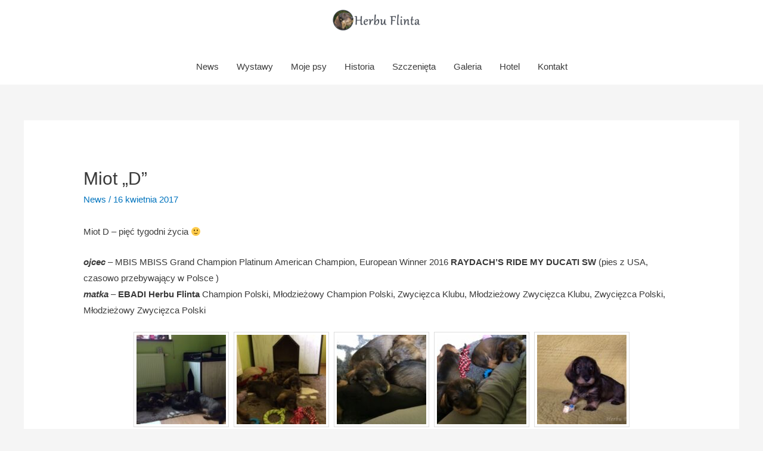

--- FILE ---
content_type: text/html; charset=UTF-8
request_url: https://herbuflinta.com/2017/04/16/miot-d-5/
body_size: 8163
content:
<!DOCTYPE html>
<html lang="pl-PL">
<head>
<meta charset="UTF-8">
<meta name="viewport" content="width=device-width, initial-scale=1">
<link rel="profile" href="https://gmpg.org/xfn/11">

<title>Miot &#8222;D&#8221; &#8211; Herbu Flinta</title>
<meta name='robots' content='max-image-preview:large' />
<link rel='dns-prefetch' href='//s.w.org' />
<link rel="alternate" type="application/rss+xml" title="Herbu Flinta &raquo; Kanał z wpisami" href="https://herbuflinta.com/feed/" />
<link rel="alternate" type="application/rss+xml" title="Herbu Flinta &raquo; Kanał z komentarzami" href="https://herbuflinta.com/comments/feed/" />
<link rel="alternate" type="application/rss+xml" title="Herbu Flinta &raquo; Miot &#8222;D&#8221; Kanał z komentarzami" href="https://herbuflinta.com/2017/04/16/miot-d-5/feed/" />
		<script>
			window._wpemojiSettings = {"baseUrl":"https:\/\/s.w.org\/images\/core\/emoji\/13.0.1\/72x72\/","ext":".png","svgUrl":"https:\/\/s.w.org\/images\/core\/emoji\/13.0.1\/svg\/","svgExt":".svg","source":{"concatemoji":"https:\/\/herbuflinta.com\/wp-includes\/js\/wp-emoji-release.min.js?ver=5.7.14"}};
			!function(e,a,t){var n,r,o,i=a.createElement("canvas"),p=i.getContext&&i.getContext("2d");function s(e,t){var a=String.fromCharCode;p.clearRect(0,0,i.width,i.height),p.fillText(a.apply(this,e),0,0);e=i.toDataURL();return p.clearRect(0,0,i.width,i.height),p.fillText(a.apply(this,t),0,0),e===i.toDataURL()}function c(e){var t=a.createElement("script");t.src=e,t.defer=t.type="text/javascript",a.getElementsByTagName("head")[0].appendChild(t)}for(o=Array("flag","emoji"),t.supports={everything:!0,everythingExceptFlag:!0},r=0;r<o.length;r++)t.supports[o[r]]=function(e){if(!p||!p.fillText)return!1;switch(p.textBaseline="top",p.font="600 32px Arial",e){case"flag":return s([127987,65039,8205,9895,65039],[127987,65039,8203,9895,65039])?!1:!s([55356,56826,55356,56819],[55356,56826,8203,55356,56819])&&!s([55356,57332,56128,56423,56128,56418,56128,56421,56128,56430,56128,56423,56128,56447],[55356,57332,8203,56128,56423,8203,56128,56418,8203,56128,56421,8203,56128,56430,8203,56128,56423,8203,56128,56447]);case"emoji":return!s([55357,56424,8205,55356,57212],[55357,56424,8203,55356,57212])}return!1}(o[r]),t.supports.everything=t.supports.everything&&t.supports[o[r]],"flag"!==o[r]&&(t.supports.everythingExceptFlag=t.supports.everythingExceptFlag&&t.supports[o[r]]);t.supports.everythingExceptFlag=t.supports.everythingExceptFlag&&!t.supports.flag,t.DOMReady=!1,t.readyCallback=function(){t.DOMReady=!0},t.supports.everything||(n=function(){t.readyCallback()},a.addEventListener?(a.addEventListener("DOMContentLoaded",n,!1),e.addEventListener("load",n,!1)):(e.attachEvent("onload",n),a.attachEvent("onreadystatechange",function(){"complete"===a.readyState&&t.readyCallback()})),(n=t.source||{}).concatemoji?c(n.concatemoji):n.wpemoji&&n.twemoji&&(c(n.twemoji),c(n.wpemoji)))}(window,document,window._wpemojiSettings);
		</script>
		<style>
img.wp-smiley,
img.emoji {
	display: inline !important;
	border: none !important;
	box-shadow: none !important;
	height: 1em !important;
	width: 1em !important;
	margin: 0 .07em !important;
	vertical-align: -0.1em !important;
	background: none !important;
	padding: 0 !important;
}
</style>
	<link rel='stylesheet' id='astra-theme-css-css'  href='https://herbuflinta.com/wp-content/themes/astra/assets/css/minified/style.min.css?ver=3.1.2' media='all' />
<style id='astra-theme-css-inline-css'>
html{font-size:93.75%;}a,.page-title{color:#0274be;}a:hover,a:focus{color:#3a3a3a;}body,button,input,select,textarea,.ast-button,.ast-custom-button{font-family:-apple-system,BlinkMacSystemFont,Segoe UI,Roboto,Oxygen-Sans,Ubuntu,Cantarell,Helvetica Neue,sans-serif;font-weight:inherit;font-size:15px;font-size:1rem;}blockquote{color:#000000;}.site-title{font-size:35px;font-size:2.3333333333333rem;}.ast-archive-description .ast-archive-title{font-size:40px;font-size:2.6666666666667rem;}.site-header .site-description{font-size:15px;font-size:1rem;}.entry-title{font-size:30px;font-size:2rem;}h1,.entry-content h1{font-size:40px;font-size:2.6666666666667rem;}h2,.entry-content h2{font-size:30px;font-size:2rem;}h3,.entry-content h3{font-size:25px;font-size:1.6666666666667rem;}h4,.entry-content h4{font-size:20px;font-size:1.3333333333333rem;}h5,.entry-content h5{font-size:18px;font-size:1.2rem;}h6,.entry-content h6{font-size:15px;font-size:1rem;}.ast-single-post .entry-title,.page-title{font-size:30px;font-size:2rem;}::selection{background-color:#0274be;color:#ffffff;}body,h1,.entry-title a,.entry-content h1,h2,.entry-content h2,h3,.entry-content h3,h4,.entry-content h4,h5,.entry-content h5,h6,.entry-content h6{color:#3a3a3a;}.tagcloud a:hover,.tagcloud a:focus,.tagcloud a.current-item{color:#ffffff;border-color:#0274be;background-color:#0274be;}input:focus,input[type="text"]:focus,input[type="email"]:focus,input[type="url"]:focus,input[type="password"]:focus,input[type="reset"]:focus,input[type="search"]:focus,textarea:focus{border-color:#0274be;}input[type="radio"]:checked,input[type=reset],input[type="checkbox"]:checked,input[type="checkbox"]:hover:checked,input[type="checkbox"]:focus:checked,input[type=range]::-webkit-slider-thumb{border-color:#0274be;background-color:#0274be;box-shadow:none;}.site-footer a:hover + .post-count,.site-footer a:focus + .post-count{background:#0274be;border-color:#0274be;}.single .nav-links .nav-previous,.single .nav-links .nav-next{color:#0274be;}.entry-meta,.entry-meta *{line-height:1.45;color:#0274be;}.entry-meta a:hover,.entry-meta a:hover *,.entry-meta a:focus,.entry-meta a:focus *,.page-links > .page-link,.page-links .page-link:hover,.post-navigation a:hover{color:#3a3a3a;}.widget-title{font-size:21px;font-size:1.4rem;color:#3a3a3a;}#cat option,.secondary .calendar_wrap thead a,.secondary .calendar_wrap thead a:visited{color:#0274be;}.secondary .calendar_wrap #today,.ast-progress-val span{background:#0274be;}.secondary a:hover + .post-count,.secondary a:focus + .post-count{background:#0274be;border-color:#0274be;}.calendar_wrap #today > a{color:#ffffff;}.page-links .page-link,.single .post-navigation a{color:#0274be;}.main-header-menu .menu-link,.ast-header-custom-item a{color:#3a3a3a;}.main-header-menu .menu-item:hover > .menu-link,.main-header-menu .menu-item:hover > .ast-menu-toggle,.main-header-menu .ast-masthead-custom-menu-items a:hover,.main-header-menu .menu-item.focus > .menu-link,.main-header-menu .menu-item.focus > .ast-menu-toggle,.main-header-menu .current-menu-item > .menu-link,.main-header-menu .current-menu-ancestor > .menu-link,.main-header-menu .current-menu-item > .ast-menu-toggle,.main-header-menu .current-menu-ancestor > .ast-menu-toggle{color:#0274be;}.ast-header-break-point .ast-mobile-menu-buttons-minimal.menu-toggle{background:transparent;color:#0274be;}.ast-header-break-point .ast-mobile-menu-buttons-outline.menu-toggle{background:transparent;border:1px solid #0274be;color:#0274be;}.ast-header-break-point .ast-mobile-menu-buttons-fill.menu-toggle{background:#0274be;}.footer-adv .footer-adv-overlay{border-top-style:solid;border-top-color:#7a7a7a;}.wp-block-buttons.aligncenter{justify-content:center;}@media (max-width:782px){.entry-content .wp-block-columns .wp-block-column{margin-left:0px;}}@media (max-width:768px){.ast-separate-container .ast-article-post,.ast-separate-container .ast-article-single{padding:1.5em 2.14em;}.ast-separate-container #primary,.ast-separate-container #secondary{padding:1.5em 0;}#primary,#secondary{padding:1.5em 0;margin:0;}.ast-left-sidebar #content > .ast-container{display:flex;flex-direction:column-reverse;width:100%;}.ast-author-box img.avatar{margin:20px 0 0 0;}}@media (max-width:768px){.ast-right-sidebar #primary{padding-right:0;}}@media (min-width:769px){.ast-separate-container.ast-right-sidebar #primary,.ast-separate-container.ast-left-sidebar #primary{border:0;}.search-no-results.ast-separate-container #primary{margin-bottom:4em;}}@media (min-width:769px){.ast-right-sidebar #primary{border-right:1px solid #eee;}.ast-left-sidebar #primary{border-left:1px solid #eee;}}.wp-block-button .wp-block-button__link,{color:#ffffff;}.wp-block-button .wp-block-button__link{border-style:solid;border-top-width:0;border-right-width:0;border-left-width:0;border-bottom-width:0;border-color:#0274be;background-color:#0274be;color:#ffffff;font-family:inherit;font-weight:inherit;line-height:1;border-radius:2px;padding-top:10px;padding-right:40px;padding-bottom:10px;padding-left:40px;}.wp-block-button .wp-block-button__link:hover,.wp-block-button .wp-block-button__link:focus{color:#ffffff;background-color:#3a3a3a;border-color:#3a3a3a;}.menu-toggle,button,.ast-button,.ast-custom-button,.button,input#submit,input[type="button"],input[type="submit"],input[type="reset"]{border-style:solid;border-top-width:0;border-right-width:0;border-left-width:0;border-bottom-width:0;color:#ffffff;border-color:#0274be;background-color:#0274be;border-radius:2px;padding-top:10px;padding-right:40px;padding-bottom:10px;padding-left:40px;font-family:inherit;font-weight:inherit;line-height:1;}button:focus,.menu-toggle:hover,button:hover,.ast-button:hover,.ast-custom-button:hover .button:hover,.ast-custom-button:hover ,input[type=reset]:hover,input[type=reset]:focus,input#submit:hover,input#submit:focus,input[type="button"]:hover,input[type="button"]:focus,input[type="submit"]:hover,input[type="submit"]:focus{color:#ffffff;background-color:#3a3a3a;border-color:#3a3a3a;}@media (min-width:768px){.ast-container{max-width:100%;}}@media (min-width:544px){.ast-container{max-width:100%;}}@media (max-width:544px){.ast-separate-container .ast-article-post,.ast-separate-container .ast-article-single{padding:1.5em 1em;}.ast-separate-container #content .ast-container{padding-left:0.54em;padding-right:0.54em;}.ast-separate-container .ast-archive-description{padding:1.5em 1em;}.ast-search-menu-icon.ast-dropdown-active .search-field{width:170px;}}@media (max-width:768px){.ast-mobile-header-stack .main-header-bar .ast-search-menu-icon{display:inline-block;}.ast-header-break-point.ast-header-custom-item-outside .ast-mobile-header-stack .main-header-bar .ast-search-icon{margin:0;}}@media (max-width:768px){.ast-archive-description .ast-archive-title{font-size:40px;}.entry-title{font-size:30px;}h1,.entry-content h1{font-size:30px;}h2,.entry-content h2{font-size:25px;}h3,.entry-content h3{font-size:20px;}.ast-single-post .entry-title,.page-title{font-size:30px;}}@media (max-width:544px){.ast-archive-description .ast-archive-title{font-size:40px;}.entry-title{font-size:30px;}h1,.entry-content h1{font-size:30px;}h2,.entry-content h2{font-size:25px;}h3,.entry-content h3{font-size:20px;}.ast-single-post .entry-title,.page-title{font-size:30px;}}@media (max-width:768px){html{font-size:85.5%;}}@media (max-width:544px){html{font-size:85.5%;}}@media (min-width:769px){.ast-container{max-width:1240px;}}@font-face {font-family: "Astra";src: url(https://herbuflinta.com/wp-content/themes/astra/assets/fonts/astra.woff) format("woff"),url(https://herbuflinta.com/wp-content/themes/astra/assets/fonts/astra.ttf) format("truetype"),url(https://herbuflinta.com/wp-content/themes/astra/assets/fonts/astra.svg#astra) format("svg");font-weight: normal;font-style: normal;font-display: fallback;}@media (max-width:921px) {.main-header-bar .main-header-bar-navigation{display:none;}}.ast-desktop .main-header-menu.submenu-with-border .sub-menu,.ast-desktop .main-header-menu.submenu-with-border .astra-full-megamenu-wrapper{border-color:#0274be;}.ast-desktop .main-header-menu.submenu-with-border .sub-menu{border-top-width:2px;border-right-width:0px;border-left-width:0px;border-bottom-width:0px;border-style:solid;}.ast-desktop .main-header-menu.submenu-with-border .sub-menu .sub-menu{top:-2px;}.ast-desktop .main-header-menu.submenu-with-border .sub-menu .menu-link,.ast-desktop .main-header-menu.submenu-with-border .children .menu-link{border-bottom-width:0px;border-style:solid;border-color:#eaeaea;}@media (min-width:769px){.main-header-menu .sub-menu .menu-item.ast-left-align-sub-menu:hover > .sub-menu,.main-header-menu .sub-menu .menu-item.ast-left-align-sub-menu.focus > .sub-menu{margin-left:-0px;}}.ast-small-footer{border-top-style:solid;border-top-width:1px;border-top-color:#7a7a7a;}.ast-small-footer-wrap{text-align:center;}.ast-breadcrumbs .trail-browse,.ast-breadcrumbs .trail-items,.ast-breadcrumbs .trail-items li{display:inline-block;margin:0;padding:0;border:none;background:inherit;text-indent:0;}.ast-breadcrumbs .trail-browse{font-size:inherit;font-style:inherit;font-weight:inherit;color:inherit;}.ast-breadcrumbs .trail-items{list-style:none;}.trail-items li::after{padding:0 0.3em;content:"\00bb";}.trail-items li:last-of-type::after{display:none;}.ast-header-break-point .main-header-bar{border-bottom-width:0px;}@media (min-width:769px){.main-header-bar{border-bottom-width:0px;}}.ast-safari-browser-less-than-11 .main-header-menu .menu-item, .ast-safari-browser-less-than-11 .main-header-bar .ast-masthead-custom-menu-items{display:block;}.main-header-menu .menu-item, .main-header-bar .ast-masthead-custom-menu-items{-js-display:flex;display:flex;-webkit-box-pack:center;-webkit-justify-content:center;-moz-box-pack:center;-ms-flex-pack:center;justify-content:center;-webkit-box-orient:vertical;-webkit-box-direction:normal;-webkit-flex-direction:column;-moz-box-orient:vertical;-moz-box-direction:normal;-ms-flex-direction:column;flex-direction:column;}.main-header-menu > .menu-item > .menu-link{height:100%;-webkit-box-align:center;-webkit-align-items:center;-moz-box-align:center;-ms-flex-align:center;align-items:center;-js-display:flex;display:flex;}.ast-primary-menu-disabled .main-header-bar .ast-masthead-custom-menu-items{flex:unset;}
</style>
<link rel='stylesheet' id='astra-menu-animation-css'  href='https://herbuflinta.com/wp-content/themes/astra/assets/css/minified/menu-animation.min.css?ver=3.1.2' media='all' />
<link rel='stylesheet' id='wp-block-library-css'  href='https://herbuflinta.com/wp-includes/css/dist/block-library/style.min.css?ver=5.7.14' media='all' />
<link rel='stylesheet' id='foogallery-core-css'  href='https://herbuflinta.com/wp-content/plugins/foogallery/extensions/default-templates/shared/css/foogallery.min.css?ver=1.10.3' media='all' />
<link rel='stylesheet' id='foobox-free-min-css'  href='https://herbuflinta.com/wp-content/plugins/foobox-image-lightbox/free/css/foobox.free.min.css?ver=2.7.16' media='all' />
<!--[if IE]>
<script src='https://herbuflinta.com/wp-content/themes/astra/assets/js/minified/flexibility.min.js?ver=3.1.2' id='astra-flexibility-js'></script>
<script id='astra-flexibility-js-after'>
flexibility(document.documentElement);
</script>
<![endif]-->
<script src='https://herbuflinta.com/wp-includes/js/jquery/jquery.min.js?ver=3.5.1' id='jquery-core-js'></script>
<script src='https://herbuflinta.com/wp-includes/js/jquery/jquery-migrate.min.js?ver=3.3.2' id='jquery-migrate-js'></script>
<script id='foobox-free-min-js-before'>
/* Run FooBox FREE (v2.7.16) */
var FOOBOX = window.FOOBOX = {
	ready: true,
	disableOthers: false,
	o: {wordpress: { enabled: true }, countMessage:'image %index of %total', excludes:'.fbx-link,.nofoobox,.nolightbox,a[href*="pinterest.com/pin/create/button/"]', affiliate : { enabled: false }},
	selectors: [
		".foogallery-container.foogallery-lightbox-foobox", ".foogallery-container.foogallery-lightbox-foobox-free", ".gallery", ".wp-block-gallery", ".wp-caption", ".wp-block-image", "a:has(img[class*=wp-image-])", ".foobox"
	],
	pre: function( $ ){
		// Custom JavaScript (Pre)
		
	},
	post: function( $ ){
		// Custom JavaScript (Post)
		
		// Custom Captions Code
		
	},
	custom: function( $ ){
		// Custom Extra JS
		
	}
};
</script>
<script src='https://herbuflinta.com/wp-content/plugins/foobox-image-lightbox/free/js/foobox.free.min.js?ver=2.7.16' id='foobox-free-min-js'></script>
<link rel="https://api.w.org/" href="https://herbuflinta.com/wp-json/" /><link rel="alternate" type="application/json" href="https://herbuflinta.com/wp-json/wp/v2/posts/1150" /><link rel="EditURI" type="application/rsd+xml" title="RSD" href="https://herbuflinta.com/xmlrpc.php?rsd" />
<link rel="wlwmanifest" type="application/wlwmanifest+xml" href="https://herbuflinta.com/wp-includes/wlwmanifest.xml" /> 
<meta name="generator" content="WordPress 5.7.14" />
<link rel="canonical" href="https://herbuflinta.com/2017/04/16/miot-d-5/" />
<link rel='shortlink' href='https://herbuflinta.com/?p=1150' />
<link rel="alternate" type="application/json+oembed" href="https://herbuflinta.com/wp-json/oembed/1.0/embed?url=https%3A%2F%2Fherbuflinta.com%2F2017%2F04%2F16%2Fmiot-d-5%2F" />
<link rel="alternate" type="text/xml+oembed" href="https://herbuflinta.com/wp-json/oembed/1.0/embed?url=https%3A%2F%2Fherbuflinta.com%2F2017%2F04%2F16%2Fmiot-d-5%2F&#038;format=xml" />
<link rel="pingback" href="https://herbuflinta.com/xmlrpc.php">
<link rel="icon" href="https://herbuflinta.com/wp-content/uploads/2020/03/cropped-favicon-32x32.png" sizes="32x32" />
<link rel="icon" href="https://herbuflinta.com/wp-content/uploads/2020/03/cropped-favicon-192x192.png" sizes="192x192" />
<link rel="apple-touch-icon" href="https://herbuflinta.com/wp-content/uploads/2020/03/cropped-favicon-180x180.png" />
<meta name="msapplication-TileImage" content="https://herbuflinta.com/wp-content/uploads/2020/03/cropped-favicon-270x270.png" />
		<style id="wp-custom-css">
			.ast-header-break-point .main-navigation ul .menu-item .menu-link {
	background-color: #303845;
}		</style>
		</head>

<body itemtype='https://schema.org/Blog' itemscope='itemscope' class="post-template-default single single-post postid-1150 single-format-standard wp-custom-logo ast-desktop ast-separate-container ast-no-sidebar astra-3.1.2 ast-header-custom-item-inside group-blog ast-blog-single-style-1 ast-single-post ast-replace-site-logo-transparent ast-inherit-site-logo-transparent ast-normal-title-enabled elementor-default elementor-kit-15">
<div 
class="hfeed site" id="page">
	<a class="skip-link screen-reader-text" href="#content">Skip to content</a>
			<header
		class="site-header ast-primary-submenu-animation-fade header-main-layout-2 ast-primary-menu-enabled ast-logo-title-inline ast-hide-custom-menu-mobile ast-menu-toggle-icon ast-mobile-header-inline" id="masthead" itemtype="https://schema.org/WPHeader" itemscope="itemscope" itemid="#masthead"		>
			
<div class="main-header-bar-wrap">
	<div class="main-header-bar">
				<div class="ast-container">

			<div class="ast-flex main-header-container">
				
		<div class="site-branding">
			<div
			class="ast-site-identity" itemtype="https://schema.org/Organization" itemscope="itemscope"			>
				<span class="site-logo-img"><a href="https://herbuflinta.com/" class="custom-logo-link" rel="home"><img width="150" height="37" src="https://herbuflinta.com/wp-content/uploads/2020/03/herbuflinta_header_dark-150x37.png" class="custom-logo" alt="Herbu Flinta" srcset="https://herbuflinta.com/wp-content/uploads/2020/03/herbuflinta_header_dark-150x37.png 150w, https://herbuflinta.com/wp-content/uploads/2020/03/herbuflinta_header_dark.png 285w" sizes="(max-width: 150px) 100vw, 150px" /></a></span>			</div>
		</div>

		<!-- .site-branding -->
				<div class="ast-mobile-menu-buttons">

			
					<div class="ast-button-wrap">
			<button type="button" class="menu-toggle main-header-menu-toggle  ast-mobile-menu-buttons-outline "  aria-controls='primary-menu' aria-expanded='false'>
				<span class="screen-reader-text">Main Menu</span>
				<span class="menu-toggle-icon"></span>
							</button>
		</div>
			
			
		</div>
			<div class="ast-main-header-bar-alignment"><div class="main-header-bar-navigation"><nav class="ast-flex-grow-1 navigation-accessibility" id="site-navigation" aria-label="Site Navigation" itemtype="https://schema.org/SiteNavigationElement" itemscope="itemscope"><div class="main-navigation"><ul id="primary-menu" class="main-header-menu ast-nav-menu ast-flex ast-justify-content-flex-end  submenu-with-border astra-menu-animation-fade "><li id="menu-item-44" class="menu-item menu-item-type-post_type menu-item-object-page menu-item-44"><a href="https://herbuflinta.com/news/" class="menu-link">News</a></li>
<li id="menu-item-43" class="menu-item menu-item-type-post_type menu-item-object-page menu-item-43"><a href="https://herbuflinta.com/wystawy/" class="menu-link">Wystawy</a></li>
<li id="menu-item-42" class="menu-item menu-item-type-post_type menu-item-object-page menu-item-42"><a href="https://herbuflinta.com/moje-psy/" class="menu-link">Moje psy</a></li>
<li id="menu-item-173" class="menu-item menu-item-type-post_type menu-item-object-page menu-item-173"><a href="https://herbuflinta.com/historia/" class="menu-link">Historia</a></li>
<li id="menu-item-41" class="menu-item menu-item-type-post_type menu-item-object-page menu-item-41"><a href="https://herbuflinta.com/szczenieta/" class="menu-link">Szczenięta</a></li>
<li id="menu-item-40" class="menu-item menu-item-type-post_type menu-item-object-page menu-item-40"><a href="https://herbuflinta.com/galeria/" class="menu-link">Galeria</a></li>
<li id="menu-item-39" class="menu-item menu-item-type-post_type menu-item-object-page menu-item-39"><a href="https://herbuflinta.com/hotel/" class="menu-link">Hotel</a></li>
<li id="menu-item-38" class="menu-item menu-item-type-post_type menu-item-object-page menu-item-38"><a href="https://herbuflinta.com/kontakt/" class="menu-link">Kontakt</a></li>
</ul></div></nav></div></div>			</div><!-- Main Header Container -->
		</div><!-- ast-row -->
			</div> <!-- Main Header Bar -->
</div> <!-- Main Header Bar Wrap -->
		</header><!-- #masthead -->
			<div id="content" class="site-content">
		<div class="ast-container">
		

	<div id="primary" class="content-area primary">

		
					<main id="main" class="site-main">
				

<article
class="post-1150 post type-post status-publish format-standard has-post-thumbnail hentry category-news ast-article-single" id="post-1150" itemtype="https://schema.org/CreativeWork" itemscope="itemscope">

	
	
<div class="ast-post-format- single-layout-1">

	
	<header class="entry-header ast-no-thumbnail">

		
				<div class="ast-single-post-order">
			<h1 class="entry-title" itemprop="headline">Miot &#8222;D&#8221;</h1><div class="entry-meta"><span class="cat-links"><a href="https://herbuflinta.com/category/news/" rel="category tag">News</a></span> / <span class="posted-on"><span class="published" itemprop="datePublished"> 16 kwietnia 2017</span><span class="updated" itemprop="dateModified"> 13 marca 2021</span></span></div>		</div>
		
		
	</header><!-- .entry-header -->

	
	<div class="entry-content clear" 
	itemprop="text"	>

		
		<p>Miot D &#8211; pięć tygodni życia 🙂</p>
<p><strong><em>ojcec</em></strong> &#8211; MBIS MBISS Grand Champion Platinum American Champion, European Winner 2016 <strong>RAYDACH&#8217;S RIDE MY DUCATI SW</strong> (pies z USA, czasowo przebywający w Polsce )<br><em><strong>matka</strong></em> &#8211; <strong>EBADI Herbu Flinta</strong> Champion Polski, Młodzieżowy Champion Polski, Zwycięzca Klubu, Młodzieżowy Zwycięzca Klubu, Zwycięzca Polski, Młodzieżowy Zwycięzca Polski</p>

<div class="foogallery foogallery-container foogallery-default foogallery-lightbox-foobox fg-gutter-10 fg-center fg-default fg-light fg-border-thin fg-shadow-outline fg-loading-default fg-loaded-fade-in fg-caption-hover fg-hover-fade fg-hover-zoom fg-ready" id="foogallery-gallery-1513" data-foogallery="{&quot;item&quot;:{&quot;showCaptionTitle&quot;:true,&quot;showCaptionDescription&quot;:true},&quot;lazy&quot;:true,&quot;src&quot;:&quot;data-src-fg&quot;,&quot;srcset&quot;:&quot;data-srcset-fg&quot;}" data-fg-common-fields="1" >
	<div class="fg-item"><figure class="fg-item-inner"><a href="https://herbuflinta.com/wp-content/uploads/2021/03/Miot_D_2017-04-16_03-56-00_1492351021.jpg" data-attachment-id="1514" class="fg-thumb"><span class="fg-image-wrap"><img width="150" height="150" data-src-fg="https://herbuflinta.com/wp-content/uploads/cache/2021/03/Miot_D_2017-04-16_03-56-00_1492351021/3270468746.jpg" class="fg-image" /></span></a><figcaption class="fg-caption"><div class="fg-caption-inner"></div></figcaption></figure><div class="fg-loader"></div></div><div class="fg-item"><figure class="fg-item-inner"><a href="https://herbuflinta.com/wp-content/uploads/2021/03/Miot_D_2017-04-16_03-56-00_1492351065.jpg" data-attachment-id="1515" class="fg-thumb"><span class="fg-image-wrap"><img width="150" height="150" data-src-fg="https://herbuflinta.com/wp-content/uploads/cache/2021/03/Miot_D_2017-04-16_03-56-00_1492351065/223047840.jpg" class="fg-image" /></span></a><figcaption class="fg-caption"><div class="fg-caption-inner"></div></figcaption></figure><div class="fg-loader"></div></div><div class="fg-item"><figure class="fg-item-inner"><a href="https://herbuflinta.com/wp-content/uploads/2021/03/Miot_D_2017-04-16_03-56-00_1492351080.jpg" data-attachment-id="1516" class="fg-thumb"><span class="fg-image-wrap"><img width="150" height="150" data-src-fg="https://herbuflinta.com/wp-content/uploads/cache/2021/03/Miot_D_2017-04-16_03-56-00_1492351080/3077536050.jpg" class="fg-image" /></span></a><figcaption class="fg-caption"><div class="fg-caption-inner"></div></figcaption></figure><div class="fg-loader"></div></div><div class="fg-item"><figure class="fg-item-inner"><a href="https://herbuflinta.com/wp-content/uploads/2021/03/Miot_D_2017-04-16_03-56-00_1492351097.jpg" data-attachment-id="1517" class="fg-thumb"><span class="fg-image-wrap"><img width="150" height="150" data-src-fg="https://herbuflinta.com/wp-content/uploads/cache/2021/03/Miot_D_2017-04-16_03-56-00_1492351097/3167956916.jpg" class="fg-image" /></span></a><figcaption class="fg-caption"><div class="fg-caption-inner"></div></figcaption></figure><div class="fg-loader"></div></div><div class="fg-item"><figure class="fg-item-inner"><a href="https://herbuflinta.com/wp-content/uploads/2021/03/Miot_D_2017-04-16_03-56-00_1492351139.jpg" data-attachment-id="1518" class="fg-thumb"><span class="fg-image-wrap"><img width="150" height="150" data-src-fg="https://herbuflinta.com/wp-content/uploads/cache/2021/03/Miot_D_2017-04-16_03-56-00_1492351139/27816402.jpg" class="fg-image" /></span></a><figcaption class="fg-caption"><div class="fg-caption-inner"></div></figcaption></figure><div class="fg-loader"></div></div><div class="fg-item"><figure class="fg-item-inner"><a href="https://herbuflinta.com/wp-content/uploads/2021/03/Miot_D_2017-04-16_03-56-00_1492351164.jpg" data-attachment-id="1519" class="fg-thumb"><span class="fg-image-wrap"><img width="150" height="150" data-src-fg="https://herbuflinta.com/wp-content/uploads/cache/2021/03/Miot_D_2017-04-16_03-56-00_1492351164/3325586064.jpg" class="fg-image" /></span></a><figcaption class="fg-caption"><div class="fg-caption-inner"></div></figcaption></figure><div class="fg-loader"></div></div><div class="fg-item"><figure class="fg-item-inner"><a href="https://herbuflinta.com/wp-content/uploads/2021/03/Miot_D_2017-04-16_03-56-00_1492351200.jpg" data-attachment-id="1520" class="fg-thumb"><span class="fg-image-wrap"><img width="150" height="150" data-src-fg="https://herbuflinta.com/wp-content/uploads/cache/2021/03/Miot_D_2017-04-16_03-56-00_1492351200/917114946.jpg" class="fg-image" /></span></a><figcaption class="fg-caption"><div class="fg-caption-inner"></div></figcaption></figure><div class="fg-loader"></div></div><div class="fg-item"><figure class="fg-item-inner"><a href="https://herbuflinta.com/wp-content/uploads/2021/03/Miot_D_2017-04-16_03-56-00_1492351261.jpg" data-attachment-id="1521" class="fg-thumb"><span class="fg-image-wrap"><img width="150" height="150" data-src-fg="https://herbuflinta.com/wp-content/uploads/cache/2021/03/Miot_D_2017-04-16_03-56-00_1492351261/2669159050.jpg" class="fg-image" /></span></a><figcaption class="fg-caption"><div class="fg-caption-inner"></div></figcaption></figure><div class="fg-loader"></div></div><div class="fg-item"><figure class="fg-item-inner"><a href="https://herbuflinta.com/wp-content/uploads/2021/03/Miot_D_2017-04-16_03-56-00_1492351289.jpg" data-attachment-id="1522" class="fg-thumb"><span class="fg-image-wrap"><img width="150" height="150" data-src-fg="https://herbuflinta.com/wp-content/uploads/cache/2021/03/Miot_D_2017-04-16_03-56-00_1492351289/3191422665.jpg" class="fg-image" /></span></a><figcaption class="fg-caption"><div class="fg-caption-inner"></div></figcaption></figure><div class="fg-loader"></div></div><div class="fg-item"><figure class="fg-item-inner"><a href="https://herbuflinta.com/wp-content/uploads/2021/03/Miot_D_2017-04-16_03-56-00_1492351317.jpg" data-attachment-id="1523" class="fg-thumb"><span class="fg-image-wrap"><img width="150" height="150" data-src-fg="https://herbuflinta.com/wp-content/uploads/cache/2021/03/Miot_D_2017-04-16_03-56-00_1492351317/4275092034.jpg" class="fg-image" /></span></a><figcaption class="fg-caption"><div class="fg-caption-inner"></div></figcaption></figure><div class="fg-loader"></div></div><div class="fg-item"><figure class="fg-item-inner"><a href="https://herbuflinta.com/wp-content/uploads/2021/03/Miot_D_2017-04-16_03-56-00_1492351347.jpg" data-attachment-id="1524" class="fg-thumb"><span class="fg-image-wrap"><img width="150" height="150" data-src-fg="https://herbuflinta.com/wp-content/uploads/cache/2021/03/Miot_D_2017-04-16_03-56-00_1492351347/3595045913.jpg" class="fg-image" /></span></a><figcaption class="fg-caption"><div class="fg-caption-inner"></div></figcaption></figure><div class="fg-loader"></div></div><div class="fg-item"><figure class="fg-item-inner"><a href="https://herbuflinta.com/wp-content/uploads/2021/03/Miot_D_2017-04-16_03-56-00_1492351381.jpg" data-attachment-id="1525" class="fg-thumb"><span class="fg-image-wrap"><img width="150" height="150" data-src-fg="https://herbuflinta.com/wp-content/uploads/cache/2021/03/Miot_D_2017-04-16_03-56-00_1492351381/3759258966.jpg" class="fg-image" /></span></a><figcaption class="fg-caption"><div class="fg-caption-inner"></div></figcaption></figure><div class="fg-loader"></div></div><div class="fg-item"><figure class="fg-item-inner"><a href="https://herbuflinta.com/wp-content/uploads/2021/03/Miot_D_2017-04-16_03-56-00_1492351413.jpg" data-attachment-id="1526" class="fg-thumb"><span class="fg-image-wrap"><img width="150" height="150" data-src-fg="https://herbuflinta.com/wp-content/uploads/cache/2021/03/Miot_D_2017-04-16_03-56-00_1492351413/3595422573.jpg" class="fg-image" /></span></a><figcaption class="fg-caption"><div class="fg-caption-inner"></div></figcaption></figure><div class="fg-loader"></div></div><div class="fg-item"><figure class="fg-item-inner"><a href="https://herbuflinta.com/wp-content/uploads/2021/03/Miot_D_2017-04-16_03-56-00_1492351444.jpg" data-attachment-id="1527" class="fg-thumb"><span class="fg-image-wrap"><img width="150" height="150" data-src-fg="https://herbuflinta.com/wp-content/uploads/cache/2021/03/Miot_D_2017-04-16_03-56-00_1492351444/2149436647.jpg" class="fg-image" /></span></a><figcaption class="fg-caption"><div class="fg-caption-inner"></div></figcaption></figure><div class="fg-loader"></div></div><div class="fg-item"><figure class="fg-item-inner"><a href="https://herbuflinta.com/wp-content/uploads/2021/03/Miot_D_2017-04-16_03-56-00_1492351468.jpg" data-attachment-id="1528" class="fg-thumb"><span class="fg-image-wrap"><img width="150" height="150" data-src-fg="https://herbuflinta.com/wp-content/uploads/cache/2021/03/Miot_D_2017-04-16_03-56-00_1492351468/727276762.jpg" class="fg-image" /></span></a><figcaption class="fg-caption"><div class="fg-caption-inner"></div></figcaption></figure><div class="fg-loader"></div></div><div class="fg-item"><figure class="fg-item-inner"><a href="https://herbuflinta.com/wp-content/uploads/2021/03/Miot_D_2017-04-16_03-56-00_1492351494.jpg" data-attachment-id="1529" class="fg-thumb"><span class="fg-image-wrap"><img width="150" height="150" data-src-fg="https://herbuflinta.com/wp-content/uploads/cache/2021/03/Miot_D_2017-04-16_03-56-00_1492351494/3041775000.jpg" class="fg-image" /></span></a><figcaption class="fg-caption"><div class="fg-caption-inner"></div></figcaption></figure><div class="fg-loader"></div></div><div class="fg-item"><figure class="fg-item-inner"><a href="https://herbuflinta.com/wp-content/uploads/2021/03/Miot_D_2017-04-16_03-56-00_1492351514.jpg" data-attachment-id="1530" class="fg-thumb"><span class="fg-image-wrap"><img width="150" height="150" data-src-fg="https://herbuflinta.com/wp-content/uploads/cache/2021/03/Miot_D_2017-04-16_03-56-00_1492351514/3358887222.jpg" class="fg-image" /></span></a><figcaption class="fg-caption"><div class="fg-caption-inner"></div></figcaption></figure><div class="fg-loader"></div></div><div class="fg-item"><figure class="fg-item-inner"><a href="https://herbuflinta.com/wp-content/uploads/2021/03/Miot_D_2017-04-16_03-56-00_1492351005.jpg" data-attachment-id="1531" class="fg-thumb"><span class="fg-image-wrap"><img width="150" height="150" data-src-fg="https://herbuflinta.com/wp-content/uploads/cache/2021/03/Miot_D_2017-04-16_03-56-00_1492351005/3821934963.jpg" class="fg-image" /></span></a><figcaption class="fg-caption"><div class="fg-caption-inner"></div></figcaption></figure><div class="fg-loader"></div></div></div>

		
		
			</div><!-- .entry-content .clear -->
</div>

	
</article><!-- #post-## -->


	<nav class="navigation post-navigation" role="navigation" aria-label="Wpisy">
		<h2 class="screen-reader-text">Nawigacja wpisu</h2>
		<div class="nav-links"><div class="nav-previous"><a href="https://herbuflinta.com/2017/04/09/miot-d-4/" rel="prev"><span class="ast-left-arrow">&larr;</span> Previous Wpis</a></div><div class="nav-next"><a href="https://herbuflinta.com/2017/04/23/miot-d-6/" rel="next">Next Wpis <span class="ast-right-arrow">&rarr;</span></a></div></div>
	</nav>			</main><!-- #main -->
			
		
	</div><!-- #primary -->


	</div> <!-- ast-container -->
	</div><!-- #content -->

		<footer
		class="site-footer" id="colophon" itemtype="https://schema.org/WPFooter" itemscope="itemscope" itemid="#colophon"		>

			
			
<div class="ast-small-footer footer-sml-layout-1">
	<div class="ast-footer-overlay">
		<div class="ast-container">
			<div class="ast-small-footer-wrap" >
									<div class="ast-small-footer-section ast-small-footer-section-1" >
						<div class="footer-primary-navigation"><ul id="menu-main-menu" class="nav-menu"><li class="menu-item menu-item-type-post_type menu-item-object-page menu-item-44"><a href="https://herbuflinta.com/news/" class="menu-link">News</a></li>
<li class="menu-item menu-item-type-post_type menu-item-object-page menu-item-43"><a href="https://herbuflinta.com/wystawy/" class="menu-link">Wystawy</a></li>
<li class="menu-item menu-item-type-post_type menu-item-object-page menu-item-42"><a href="https://herbuflinta.com/moje-psy/" class="menu-link">Moje psy</a></li>
<li class="menu-item menu-item-type-post_type menu-item-object-page menu-item-173"><a href="https://herbuflinta.com/historia/" class="menu-link">Historia</a></li>
<li class="menu-item menu-item-type-post_type menu-item-object-page menu-item-41"><a href="https://herbuflinta.com/szczenieta/" class="menu-link">Szczenięta</a></li>
<li class="menu-item menu-item-type-post_type menu-item-object-page menu-item-40"><a href="https://herbuflinta.com/galeria/" class="menu-link">Galeria</a></li>
<li class="menu-item menu-item-type-post_type menu-item-object-page menu-item-39"><a href="https://herbuflinta.com/hotel/" class="menu-link">Hotel</a></li>
<li class="menu-item menu-item-type-post_type menu-item-object-page menu-item-38"><a href="https://herbuflinta.com/kontakt/" class="menu-link">Kontakt</a></li>
</ul></div>					</div>
				
									<div class="ast-small-footer-section ast-small-footer-section-2" >
						Copyright © 2026 <span class="ast-footer-site-title">Herbu Flinta</span>					</div>
				
			</div><!-- .ast-row .ast-small-footer-wrap -->
		</div><!-- .ast-container -->
	</div><!-- .ast-footer-overlay -->
</div><!-- .ast-small-footer-->

			
		</footer><!-- #colophon -->
			</div><!-- #page -->
<script id='astra-theme-js-js-extra'>
var astra = {"break_point":"921","isRtl":""};
</script>
<script src='https://herbuflinta.com/wp-content/themes/astra/assets/js/minified/style.min.js?ver=3.1.2' id='astra-theme-js-js'></script>
<script src='https://herbuflinta.com/wp-includes/js/wp-embed.min.js?ver=5.7.14' id='wp-embed-js'></script>
<script id='foogallery-core-js-before'>
var FooGallery_il8n = [];
</script>
<script src='https://herbuflinta.com/wp-content/plugins/foogallery/extensions/default-templates/shared/js/foogallery.min.js?ver=1.10.3' id='foogallery-core-js'></script>
			<script>
			/(trident|msie)/i.test(navigator.userAgent)&&document.getElementById&&window.addEventListener&&window.addEventListener("hashchange",function(){var t,e=location.hash.substring(1);/^[A-z0-9_-]+$/.test(e)&&(t=document.getElementById(e))&&(/^(?:a|select|input|button|textarea)$/i.test(t.tagName)||(t.tabIndex=-1),t.focus())},!1);
			</script>
				<script defer src="https://static.cloudflareinsights.com/beacon.min.js/vcd15cbe7772f49c399c6a5babf22c1241717689176015" integrity="sha512-ZpsOmlRQV6y907TI0dKBHq9Md29nnaEIPlkf84rnaERnq6zvWvPUqr2ft8M1aS28oN72PdrCzSjY4U6VaAw1EQ==" data-cf-beacon='{"version":"2024.11.0","token":"14a36a2ca52a4787a8025298314f49d3","r":1,"server_timing":{"name":{"cfCacheStatus":true,"cfEdge":true,"cfExtPri":true,"cfL4":true,"cfOrigin":true,"cfSpeedBrain":true},"location_startswith":null}}' crossorigin="anonymous"></script>
</body>
</html>
